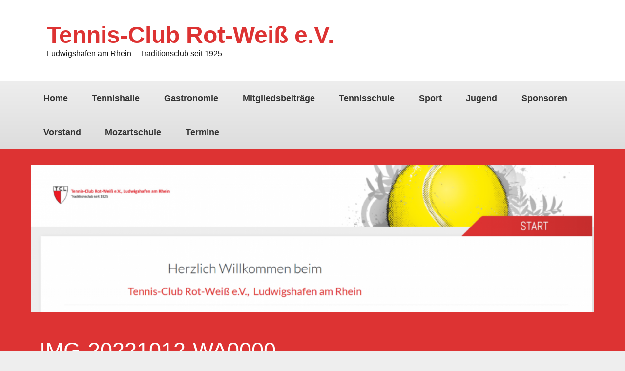

--- FILE ---
content_type: text/html; charset=UTF-8
request_url: http://tennis-rot-weiss-lu.de/sport/img-20221012-wa0000/
body_size: 11255
content:
<!DOCTYPE html><!-- HTML 5 -->
<html lang="de">

<head>
<meta charset="UTF-8" />
<meta name="viewport" content="width=device-width, initial-scale=1">
<title>IMG-20221012-WA0000 - Tennis-Club Rot-Weiß e.V.</title>
<link rel="profile" href="http://gmpg.org/xfn/11" />
<link rel="pingback" href="http://tennis-rot-weiss-lu.de/xmlrpc.php" />

<!--[if lt IE 9]>
<script src="http://tennis-rot-weiss-lu.de/wp-content/themes/zeefocus/js/html5.js" type="text/javascript"></script>
<![endif]-->
<meta name='robots' content='index, follow, max-image-preview:large, max-snippet:-1, max-video-preview:-1' />

	<!-- This site is optimized with the Yoast SEO plugin v24.9 - https://yoast.com/wordpress/plugins/seo/ -->
	<link rel="canonical" href="http://tennis-rot-weiss-lu.de/sport/img-20221012-wa0000/" />
	<meta property="og:locale" content="de_DE" />
	<meta property="og:type" content="article" />
	<meta property="og:title" content="IMG-20221012-WA0000 - Tennis-Club Rot-Weiß e.V." />
	<meta property="og:url" content="http://tennis-rot-weiss-lu.de/sport/img-20221012-wa0000/" />
	<meta property="og:site_name" content="Tennis-Club Rot-Weiß e.V." />
	<meta property="og:image" content="http://tennis-rot-weiss-lu.de/sport/img-20221012-wa0000" />
	<meta property="og:image:width" content="1600" />
	<meta property="og:image:height" content="1200" />
	<meta property="og:image:type" content="image/jpeg" />
	<script type="application/ld+json" class="yoast-schema-graph">{"@context":"https://schema.org","@graph":[{"@type":"WebPage","@id":"http://tennis-rot-weiss-lu.de/sport/img-20221012-wa0000/","url":"http://tennis-rot-weiss-lu.de/sport/img-20221012-wa0000/","name":"IMG-20221012-WA0000 - Tennis-Club Rot-Weiß e.V.","isPartOf":{"@id":"http://tennis-rot-weiss-lu.de/#website"},"primaryImageOfPage":{"@id":"http://tennis-rot-weiss-lu.de/sport/img-20221012-wa0000/#primaryimage"},"image":{"@id":"http://tennis-rot-weiss-lu.de/sport/img-20221012-wa0000/#primaryimage"},"thumbnailUrl":"http://tennis-rot-weiss-lu.de/wp-content/uploads/2022/12/IMG-20221012-WA0000.jpg","datePublished":"2022-12-05T09:53:33+00:00","breadcrumb":{"@id":"http://tennis-rot-weiss-lu.de/sport/img-20221012-wa0000/#breadcrumb"},"inLanguage":"de","potentialAction":[{"@type":"ReadAction","target":["http://tennis-rot-weiss-lu.de/sport/img-20221012-wa0000/"]}]},{"@type":"ImageObject","inLanguage":"de","@id":"http://tennis-rot-weiss-lu.de/sport/img-20221012-wa0000/#primaryimage","url":"http://tennis-rot-weiss-lu.de/wp-content/uploads/2022/12/IMG-20221012-WA0000.jpg","contentUrl":"http://tennis-rot-weiss-lu.de/wp-content/uploads/2022/12/IMG-20221012-WA0000.jpg","width":1600,"height":1200},{"@type":"BreadcrumbList","@id":"http://tennis-rot-weiss-lu.de/sport/img-20221012-wa0000/#breadcrumb","itemListElement":[{"@type":"ListItem","position":1,"name":"Home","item":"http://tennis-rot-weiss-lu.de/"},{"@type":"ListItem","position":2,"name":"Sport","item":"http://tennis-rot-weiss-lu.de/sport/"},{"@type":"ListItem","position":3,"name":"IMG-20221012-WA0000"}]},{"@type":"WebSite","@id":"http://tennis-rot-weiss-lu.de/#website","url":"http://tennis-rot-weiss-lu.de/","name":"Tennis-Club Rot-Weiß e.V.","description":"Ludwigshafen am Rhein - Traditionsclub seit 1925","potentialAction":[{"@type":"SearchAction","target":{"@type":"EntryPoint","urlTemplate":"http://tennis-rot-weiss-lu.de/?s={search_term_string}"},"query-input":{"@type":"PropertyValueSpecification","valueRequired":true,"valueName":"search_term_string"}}],"inLanguage":"de"}]}</script>
	<!-- / Yoast SEO plugin. -->


<link rel="alternate" type="application/rss+xml" title="Tennis-Club Rot-Weiß e.V. &raquo; Feed" href="http://tennis-rot-weiss-lu.de/feed/" />
<link rel="alternate" type="application/rss+xml" title="Tennis-Club Rot-Weiß e.V. &raquo; Kommentar-Feed" href="http://tennis-rot-weiss-lu.de/comments/feed/" />
<link rel="alternate" type="application/rss+xml" title="Tennis-Club Rot-Weiß e.V. &raquo; IMG-20221012-WA0000-Kommentar-Feed" href="http://tennis-rot-weiss-lu.de/sport/img-20221012-wa0000/feed/" />
<link rel="alternate" title="oEmbed (JSON)" type="application/json+oembed" href="http://tennis-rot-weiss-lu.de/wp-json/oembed/1.0/embed?url=http%3A%2F%2Ftennis-rot-weiss-lu.de%2Fsport%2Fimg-20221012-wa0000%2F" />
<link rel="alternate" title="oEmbed (XML)" type="text/xml+oembed" href="http://tennis-rot-weiss-lu.de/wp-json/oembed/1.0/embed?url=http%3A%2F%2Ftennis-rot-weiss-lu.de%2Fsport%2Fimg-20221012-wa0000%2F&#038;format=xml" />
<style id='wp-img-auto-sizes-contain-inline-css' type='text/css'>
img:is([sizes=auto i],[sizes^="auto," i]){contain-intrinsic-size:3000px 1500px}
/*# sourceURL=wp-img-auto-sizes-contain-inline-css */
</style>
<link rel='stylesheet' id='sbi_styles-css' href='http://tennis-rot-weiss-lu.de/wp-content/plugins/instagram-feed/css/sbi-styles.min.css?ver=6.8.0' type='text/css' media='all' />
<style id='wp-emoji-styles-inline-css' type='text/css'>

	img.wp-smiley, img.emoji {
		display: inline !important;
		border: none !important;
		box-shadow: none !important;
		height: 1em !important;
		width: 1em !important;
		margin: 0 0.07em !important;
		vertical-align: -0.1em !important;
		background: none !important;
		padding: 0 !important;
	}
/*# sourceURL=wp-emoji-styles-inline-css */
</style>
<link rel='stylesheet' id='wp-block-library-css' href='http://tennis-rot-weiss-lu.de/wp-includes/css/dist/block-library/style.min.css?ver=6.9' type='text/css' media='all' />
<style id='wp-block-button-inline-css' type='text/css'>
.wp-block-button__link{align-content:center;box-sizing:border-box;cursor:pointer;display:inline-block;height:100%;text-align:center;word-break:break-word}.wp-block-button__link.aligncenter{text-align:center}.wp-block-button__link.alignright{text-align:right}:where(.wp-block-button__link){border-radius:9999px;box-shadow:none;padding:calc(.667em + 2px) calc(1.333em + 2px);text-decoration:none}.wp-block-button[style*=text-decoration] .wp-block-button__link{text-decoration:inherit}.wp-block-buttons>.wp-block-button.has-custom-width{max-width:none}.wp-block-buttons>.wp-block-button.has-custom-width .wp-block-button__link{width:100%}.wp-block-buttons>.wp-block-button.has-custom-font-size .wp-block-button__link{font-size:inherit}.wp-block-buttons>.wp-block-button.wp-block-button__width-25{width:calc(25% - var(--wp--style--block-gap, .5em)*.75)}.wp-block-buttons>.wp-block-button.wp-block-button__width-50{width:calc(50% - var(--wp--style--block-gap, .5em)*.5)}.wp-block-buttons>.wp-block-button.wp-block-button__width-75{width:calc(75% - var(--wp--style--block-gap, .5em)*.25)}.wp-block-buttons>.wp-block-button.wp-block-button__width-100{flex-basis:100%;width:100%}.wp-block-buttons.is-vertical>.wp-block-button.wp-block-button__width-25{width:25%}.wp-block-buttons.is-vertical>.wp-block-button.wp-block-button__width-50{width:50%}.wp-block-buttons.is-vertical>.wp-block-button.wp-block-button__width-75{width:75%}.wp-block-button.is-style-squared,.wp-block-button__link.wp-block-button.is-style-squared{border-radius:0}.wp-block-button.no-border-radius,.wp-block-button__link.no-border-radius{border-radius:0!important}:root :where(.wp-block-button .wp-block-button__link.is-style-outline),:root :where(.wp-block-button.is-style-outline>.wp-block-button__link){border:2px solid;padding:.667em 1.333em}:root :where(.wp-block-button .wp-block-button__link.is-style-outline:not(.has-text-color)),:root :where(.wp-block-button.is-style-outline>.wp-block-button__link:not(.has-text-color)){color:currentColor}:root :where(.wp-block-button .wp-block-button__link.is-style-outline:not(.has-background)),:root :where(.wp-block-button.is-style-outline>.wp-block-button__link:not(.has-background)){background-color:initial;background-image:none}
/*# sourceURL=http://tennis-rot-weiss-lu.de/wp-includes/blocks/button/style.min.css */
</style>
<style id='wp-block-buttons-inline-css' type='text/css'>
.wp-block-buttons{box-sizing:border-box}.wp-block-buttons.is-vertical{flex-direction:column}.wp-block-buttons.is-vertical>.wp-block-button:last-child{margin-bottom:0}.wp-block-buttons>.wp-block-button{display:inline-block;margin:0}.wp-block-buttons.is-content-justification-left{justify-content:flex-start}.wp-block-buttons.is-content-justification-left.is-vertical{align-items:flex-start}.wp-block-buttons.is-content-justification-center{justify-content:center}.wp-block-buttons.is-content-justification-center.is-vertical{align-items:center}.wp-block-buttons.is-content-justification-right{justify-content:flex-end}.wp-block-buttons.is-content-justification-right.is-vertical{align-items:flex-end}.wp-block-buttons.is-content-justification-space-between{justify-content:space-between}.wp-block-buttons.aligncenter{text-align:center}.wp-block-buttons:not(.is-content-justification-space-between,.is-content-justification-right,.is-content-justification-left,.is-content-justification-center) .wp-block-button.aligncenter{margin-left:auto;margin-right:auto;width:100%}.wp-block-buttons[style*=text-decoration] .wp-block-button,.wp-block-buttons[style*=text-decoration] .wp-block-button__link{text-decoration:inherit}.wp-block-buttons.has-custom-font-size .wp-block-button__link{font-size:inherit}.wp-block-buttons .wp-block-button__link{width:100%}.wp-block-button.aligncenter{text-align:center}
/*# sourceURL=http://tennis-rot-weiss-lu.de/wp-includes/blocks/buttons/style.min.css */
</style>
<style id='wp-block-paragraph-inline-css' type='text/css'>
.is-small-text{font-size:.875em}.is-regular-text{font-size:1em}.is-large-text{font-size:2.25em}.is-larger-text{font-size:3em}.has-drop-cap:not(:focus):first-letter{float:left;font-size:8.4em;font-style:normal;font-weight:100;line-height:.68;margin:.05em .1em 0 0;text-transform:uppercase}body.rtl .has-drop-cap:not(:focus):first-letter{float:none;margin-left:.1em}p.has-drop-cap.has-background{overflow:hidden}:root :where(p.has-background){padding:1.25em 2.375em}:where(p.has-text-color:not(.has-link-color)) a{color:inherit}p.has-text-align-left[style*="writing-mode:vertical-lr"],p.has-text-align-right[style*="writing-mode:vertical-rl"]{rotate:180deg}
/*# sourceURL=http://tennis-rot-weiss-lu.de/wp-includes/blocks/paragraph/style.min.css */
</style>
<style id='global-styles-inline-css' type='text/css'>
:root{--wp--preset--aspect-ratio--square: 1;--wp--preset--aspect-ratio--4-3: 4/3;--wp--preset--aspect-ratio--3-4: 3/4;--wp--preset--aspect-ratio--3-2: 3/2;--wp--preset--aspect-ratio--2-3: 2/3;--wp--preset--aspect-ratio--16-9: 16/9;--wp--preset--aspect-ratio--9-16: 9/16;--wp--preset--color--black: #000000;--wp--preset--color--cyan-bluish-gray: #abb8c3;--wp--preset--color--white: #ffffff;--wp--preset--color--pale-pink: #f78da7;--wp--preset--color--vivid-red: #cf2e2e;--wp--preset--color--luminous-vivid-orange: #ff6900;--wp--preset--color--luminous-vivid-amber: #fcb900;--wp--preset--color--light-green-cyan: #7bdcb5;--wp--preset--color--vivid-green-cyan: #00d084;--wp--preset--color--pale-cyan-blue: #8ed1fc;--wp--preset--color--vivid-cyan-blue: #0693e3;--wp--preset--color--vivid-purple: #9b51e0;--wp--preset--gradient--vivid-cyan-blue-to-vivid-purple: linear-gradient(135deg,rgb(6,147,227) 0%,rgb(155,81,224) 100%);--wp--preset--gradient--light-green-cyan-to-vivid-green-cyan: linear-gradient(135deg,rgb(122,220,180) 0%,rgb(0,208,130) 100%);--wp--preset--gradient--luminous-vivid-amber-to-luminous-vivid-orange: linear-gradient(135deg,rgb(252,185,0) 0%,rgb(255,105,0) 100%);--wp--preset--gradient--luminous-vivid-orange-to-vivid-red: linear-gradient(135deg,rgb(255,105,0) 0%,rgb(207,46,46) 100%);--wp--preset--gradient--very-light-gray-to-cyan-bluish-gray: linear-gradient(135deg,rgb(238,238,238) 0%,rgb(169,184,195) 100%);--wp--preset--gradient--cool-to-warm-spectrum: linear-gradient(135deg,rgb(74,234,220) 0%,rgb(151,120,209) 20%,rgb(207,42,186) 40%,rgb(238,44,130) 60%,rgb(251,105,98) 80%,rgb(254,248,76) 100%);--wp--preset--gradient--blush-light-purple: linear-gradient(135deg,rgb(255,206,236) 0%,rgb(152,150,240) 100%);--wp--preset--gradient--blush-bordeaux: linear-gradient(135deg,rgb(254,205,165) 0%,rgb(254,45,45) 50%,rgb(107,0,62) 100%);--wp--preset--gradient--luminous-dusk: linear-gradient(135deg,rgb(255,203,112) 0%,rgb(199,81,192) 50%,rgb(65,88,208) 100%);--wp--preset--gradient--pale-ocean: linear-gradient(135deg,rgb(255,245,203) 0%,rgb(182,227,212) 50%,rgb(51,167,181) 100%);--wp--preset--gradient--electric-grass: linear-gradient(135deg,rgb(202,248,128) 0%,rgb(113,206,126) 100%);--wp--preset--gradient--midnight: linear-gradient(135deg,rgb(2,3,129) 0%,rgb(40,116,252) 100%);--wp--preset--font-size--small: 13px;--wp--preset--font-size--medium: 20px;--wp--preset--font-size--large: 36px;--wp--preset--font-size--x-large: 42px;--wp--preset--spacing--20: 0.44rem;--wp--preset--spacing--30: 0.67rem;--wp--preset--spacing--40: 1rem;--wp--preset--spacing--50: 1.5rem;--wp--preset--spacing--60: 2.25rem;--wp--preset--spacing--70: 3.38rem;--wp--preset--spacing--80: 5.06rem;--wp--preset--shadow--natural: 6px 6px 9px rgba(0, 0, 0, 0.2);--wp--preset--shadow--deep: 12px 12px 50px rgba(0, 0, 0, 0.4);--wp--preset--shadow--sharp: 6px 6px 0px rgba(0, 0, 0, 0.2);--wp--preset--shadow--outlined: 6px 6px 0px -3px rgb(255, 255, 255), 6px 6px rgb(0, 0, 0);--wp--preset--shadow--crisp: 6px 6px 0px rgb(0, 0, 0);}:where(.is-layout-flex){gap: 0.5em;}:where(.is-layout-grid){gap: 0.5em;}body .is-layout-flex{display: flex;}.is-layout-flex{flex-wrap: wrap;align-items: center;}.is-layout-flex > :is(*, div){margin: 0;}body .is-layout-grid{display: grid;}.is-layout-grid > :is(*, div){margin: 0;}:where(.wp-block-columns.is-layout-flex){gap: 2em;}:where(.wp-block-columns.is-layout-grid){gap: 2em;}:where(.wp-block-post-template.is-layout-flex){gap: 1.25em;}:where(.wp-block-post-template.is-layout-grid){gap: 1.25em;}.has-black-color{color: var(--wp--preset--color--black) !important;}.has-cyan-bluish-gray-color{color: var(--wp--preset--color--cyan-bluish-gray) !important;}.has-white-color{color: var(--wp--preset--color--white) !important;}.has-pale-pink-color{color: var(--wp--preset--color--pale-pink) !important;}.has-vivid-red-color{color: var(--wp--preset--color--vivid-red) !important;}.has-luminous-vivid-orange-color{color: var(--wp--preset--color--luminous-vivid-orange) !important;}.has-luminous-vivid-amber-color{color: var(--wp--preset--color--luminous-vivid-amber) !important;}.has-light-green-cyan-color{color: var(--wp--preset--color--light-green-cyan) !important;}.has-vivid-green-cyan-color{color: var(--wp--preset--color--vivid-green-cyan) !important;}.has-pale-cyan-blue-color{color: var(--wp--preset--color--pale-cyan-blue) !important;}.has-vivid-cyan-blue-color{color: var(--wp--preset--color--vivid-cyan-blue) !important;}.has-vivid-purple-color{color: var(--wp--preset--color--vivid-purple) !important;}.has-black-background-color{background-color: var(--wp--preset--color--black) !important;}.has-cyan-bluish-gray-background-color{background-color: var(--wp--preset--color--cyan-bluish-gray) !important;}.has-white-background-color{background-color: var(--wp--preset--color--white) !important;}.has-pale-pink-background-color{background-color: var(--wp--preset--color--pale-pink) !important;}.has-vivid-red-background-color{background-color: var(--wp--preset--color--vivid-red) !important;}.has-luminous-vivid-orange-background-color{background-color: var(--wp--preset--color--luminous-vivid-orange) !important;}.has-luminous-vivid-amber-background-color{background-color: var(--wp--preset--color--luminous-vivid-amber) !important;}.has-light-green-cyan-background-color{background-color: var(--wp--preset--color--light-green-cyan) !important;}.has-vivid-green-cyan-background-color{background-color: var(--wp--preset--color--vivid-green-cyan) !important;}.has-pale-cyan-blue-background-color{background-color: var(--wp--preset--color--pale-cyan-blue) !important;}.has-vivid-cyan-blue-background-color{background-color: var(--wp--preset--color--vivid-cyan-blue) !important;}.has-vivid-purple-background-color{background-color: var(--wp--preset--color--vivid-purple) !important;}.has-black-border-color{border-color: var(--wp--preset--color--black) !important;}.has-cyan-bluish-gray-border-color{border-color: var(--wp--preset--color--cyan-bluish-gray) !important;}.has-white-border-color{border-color: var(--wp--preset--color--white) !important;}.has-pale-pink-border-color{border-color: var(--wp--preset--color--pale-pink) !important;}.has-vivid-red-border-color{border-color: var(--wp--preset--color--vivid-red) !important;}.has-luminous-vivid-orange-border-color{border-color: var(--wp--preset--color--luminous-vivid-orange) !important;}.has-luminous-vivid-amber-border-color{border-color: var(--wp--preset--color--luminous-vivid-amber) !important;}.has-light-green-cyan-border-color{border-color: var(--wp--preset--color--light-green-cyan) !important;}.has-vivid-green-cyan-border-color{border-color: var(--wp--preset--color--vivid-green-cyan) !important;}.has-pale-cyan-blue-border-color{border-color: var(--wp--preset--color--pale-cyan-blue) !important;}.has-vivid-cyan-blue-border-color{border-color: var(--wp--preset--color--vivid-cyan-blue) !important;}.has-vivid-purple-border-color{border-color: var(--wp--preset--color--vivid-purple) !important;}.has-vivid-cyan-blue-to-vivid-purple-gradient-background{background: var(--wp--preset--gradient--vivid-cyan-blue-to-vivid-purple) !important;}.has-light-green-cyan-to-vivid-green-cyan-gradient-background{background: var(--wp--preset--gradient--light-green-cyan-to-vivid-green-cyan) !important;}.has-luminous-vivid-amber-to-luminous-vivid-orange-gradient-background{background: var(--wp--preset--gradient--luminous-vivid-amber-to-luminous-vivid-orange) !important;}.has-luminous-vivid-orange-to-vivid-red-gradient-background{background: var(--wp--preset--gradient--luminous-vivid-orange-to-vivid-red) !important;}.has-very-light-gray-to-cyan-bluish-gray-gradient-background{background: var(--wp--preset--gradient--very-light-gray-to-cyan-bluish-gray) !important;}.has-cool-to-warm-spectrum-gradient-background{background: var(--wp--preset--gradient--cool-to-warm-spectrum) !important;}.has-blush-light-purple-gradient-background{background: var(--wp--preset--gradient--blush-light-purple) !important;}.has-blush-bordeaux-gradient-background{background: var(--wp--preset--gradient--blush-bordeaux) !important;}.has-luminous-dusk-gradient-background{background: var(--wp--preset--gradient--luminous-dusk) !important;}.has-pale-ocean-gradient-background{background: var(--wp--preset--gradient--pale-ocean) !important;}.has-electric-grass-gradient-background{background: var(--wp--preset--gradient--electric-grass) !important;}.has-midnight-gradient-background{background: var(--wp--preset--gradient--midnight) !important;}.has-small-font-size{font-size: var(--wp--preset--font-size--small) !important;}.has-medium-font-size{font-size: var(--wp--preset--font-size--medium) !important;}.has-large-font-size{font-size: var(--wp--preset--font-size--large) !important;}.has-x-large-font-size{font-size: var(--wp--preset--font-size--x-large) !important;}
/*# sourceURL=global-styles-inline-css */
</style>

<style id='classic-theme-styles-inline-css' type='text/css'>
/*! This file is auto-generated */
.wp-block-button__link{color:#fff;background-color:#32373c;border-radius:9999px;box-shadow:none;text-decoration:none;padding:calc(.667em + 2px) calc(1.333em + 2px);font-size:1.125em}.wp-block-file__button{background:#32373c;color:#fff;text-decoration:none}
/*# sourceURL=/wp-includes/css/classic-themes.min.css */
</style>
<link rel='stylesheet' id='themezee_zeeFocus_stylesheet-css' href='http://tennis-rot-weiss-lu.de/wp-content/themes/zeefocus/style.css?ver=6.9' type='text/css' media='all' />
<script type="text/javascript" src="http://tennis-rot-weiss-lu.de/wp-includes/js/jquery/jquery.min.js?ver=3.7.1" id="jquery-core-js"></script>
<script type="text/javascript" src="http://tennis-rot-weiss-lu.de/wp-includes/js/jquery/jquery-migrate.min.js?ver=3.4.1" id="jquery-migrate-js"></script>
<script type="text/javascript" id="themezee_jquery_navigation-js-extra">
/* <![CDATA[ */
var customNavigationParams = {"menuTitle":"Menu"};
//# sourceURL=themezee_jquery_navigation-js-extra
/* ]]> */
</script>
<script type="text/javascript" src="http://tennis-rot-weiss-lu.de/wp-content/themes/zeefocus/js/navigation.js?ver=6.9" id="themezee_jquery_navigation-js"></script>
<link rel="https://api.w.org/" href="http://tennis-rot-weiss-lu.de/wp-json/" /><link rel="alternate" title="JSON" type="application/json" href="http://tennis-rot-weiss-lu.de/wp-json/wp/v2/media/650" /><link rel="EditURI" type="application/rsd+xml" title="RSD" href="http://tennis-rot-weiss-lu.de/xmlrpc.php?rsd" />
<meta name="generator" content="WordPress 6.9" />
<link rel='shortlink' href='http://tennis-rot-weiss-lu.de/?p=650' />
<style type="text/css">
			a, a:link, a:visited, .post-pagination span a, .comment a:link, .comment a:visited {
				color: #dd3333;
			}
			.wp-pagenavi .current {
				background-color: #dd3333;
			}
			#page-header-wrap, #frontpage-image-wrap, #footer-wrap {
				background-color: #dd3333;
			}
			#mainnav-menu a:hover {
				color: #dd3333;
			}
			#mainnav-menu ul a:hover {
				background-color: #dd3333;
			}
			#logo a .site-title, .post-title a:hover, .post-title a:active {
				color: #dd3333;
			}
			.post-title-wrap .meta-date, #comments .comments-title, #respond #reply-title, .comment-author .fn {
				background-color: #dd3333;
			}
			input[type="submit"], .meta-tags a, .more-link span, .read-more, #commentform #submit {
				background-color: #dd3333;
			}
			#frontpage-posts .type-post .post-title-wrap .post-title a:hover {
				color: #dd3333;
			}
			#frontpage-intro-button a, #frontpage-entry .frontpage-entry-title,
			#frontpage-widgets-one .widget .widgettitle, #frontpage-posts-head,
			#frontpage-posts .type-post .post-title-wrap .meta-date {
				background-color: #dd3333;
			}
			.widgettitle {
				color: #333333;
			}
			.widget a:link, .widget a:visited {
				color: #dd3333;
			}
			.widget-tabnav li a {
				background-color: #dd3333;
			}
			@media only screen and (max-width: 60em) {
				#navi-wrap {
					background: #dd3333;
				}
				#mainnav-menu a:hover {
					color: #fff;
					background: #dd3333;
				}
			}
		</style><style type="text/css"></style><meta name="generator" content="Elementor 3.23.4; features: e_optimized_css_loading, additional_custom_breakpoints, e_lazyload; settings: css_print_method-external, google_font-enabled, font_display-auto">
			<style>
				.e-con.e-parent:nth-of-type(n+4):not(.e-lazyloaded):not(.e-no-lazyload),
				.e-con.e-parent:nth-of-type(n+4):not(.e-lazyloaded):not(.e-no-lazyload) * {
					background-image: none !important;
				}
				@media screen and (max-height: 1024px) {
					.e-con.e-parent:nth-of-type(n+3):not(.e-lazyloaded):not(.e-no-lazyload),
					.e-con.e-parent:nth-of-type(n+3):not(.e-lazyloaded):not(.e-no-lazyload) * {
						background-image: none !important;
					}
				}
				@media screen and (max-height: 640px) {
					.e-con.e-parent:nth-of-type(n+2):not(.e-lazyloaded):not(.e-no-lazyload),
					.e-con.e-parent:nth-of-type(n+2):not(.e-lazyloaded):not(.e-no-lazyload) * {
						background-image: none !important;
					}
				}
			</style>
			<link rel="icon" href="http://tennis-rot-weiss-lu.de/wp-content/uploads/2023/06/cropped-Wappen_neu_2_klein-5-32x32.jpg" sizes="32x32" />
<link rel="icon" href="http://tennis-rot-weiss-lu.de/wp-content/uploads/2023/06/cropped-Wappen_neu_2_klein-5-192x192.jpg" sizes="192x192" />
<link rel="apple-touch-icon" href="http://tennis-rot-weiss-lu.de/wp-content/uploads/2023/06/cropped-Wappen_neu_2_klein-5-180x180.jpg" />
<meta name="msapplication-TileImage" content="http://tennis-rot-weiss-lu.de/wp-content/uploads/2023/06/cropped-Wappen_neu_2_klein-5-270x270.jpg" />
</head>

<body class="attachment wp-singular attachment-template-default attachmentid-650 attachment-jpeg wp-theme-zeefocus elementor-default elementor-kit-635">

<div id="wrapper" class="hfeed">
	
		<div id="header-wrap">
	
		<header id="header" class="container clearfix" role="banner">

			<div id="logo">
			
				<a href="http://tennis-rot-weiss-lu.de/" title="Tennis-Club Rot-Weiß e.V." rel="home">
								<h1 class="site-title">Tennis-Club Rot-Weiß e.V.</h1>
							</a>
				
							<h2 class="site-description"">Ludwigshafen am Rhein &#8211; Traditionsclub seit 1925</h2>
						
			</div>

		</header>
	
	</div>
		
	<div id="navi-wrap">
		<nav id="mainnav" class="container clearfix" role="navigation">
			<ul id="mainnav-menu" class="menu"><li id="menu-item-65" class="menu-item menu-item-type-post_type menu-item-object-page menu-item-home menu-item-65"><a href="http://tennis-rot-weiss-lu.de/">Home</a></li>
<li id="menu-item-61" class="menu-item menu-item-type-post_type menu-item-object-page menu-item-61"><a href="http://tennis-rot-weiss-lu.de/halle/">Tennishalle</a></li>
<li id="menu-item-295" class="menu-item menu-item-type-post_type menu-item-object-page menu-item-295"><a href="http://tennis-rot-weiss-lu.de/gastronomie/">Gastronomie</a></li>
<li id="menu-item-59" class="menu-item menu-item-type-post_type menu-item-object-page menu-item-59"><a href="http://tennis-rot-weiss-lu.de/mitgliedsbeitraege/">Mitgliedsbeiträge</a></li>
<li id="menu-item-101" class="menu-item menu-item-type-post_type menu-item-object-page menu-item-101"><a href="http://tennis-rot-weiss-lu.de/kurse/">Tennisschule</a></li>
<li id="menu-item-62" class="menu-item menu-item-type-post_type menu-item-object-page menu-item-62"><a href="http://tennis-rot-weiss-lu.de/sport/">Sport</a></li>
<li id="menu-item-1196" class="menu-item menu-item-type-post_type menu-item-object-page menu-item-1196"><a href="http://tennis-rot-weiss-lu.de/jugend/">Jugend</a></li>
<li id="menu-item-134" class="menu-item menu-item-type-post_type menu-item-object-page menu-item-134"><a href="http://tennis-rot-weiss-lu.de/sponsoren/">Sponsoren</a></li>
<li id="menu-item-60" class="menu-item menu-item-type-post_type menu-item-object-page menu-item-60"><a href="http://tennis-rot-weiss-lu.de/vorstand/">Vorstand</a></li>
<li id="menu-item-1309" class="menu-item menu-item-type-post_type menu-item-object-page menu-item-1309"><a href="http://tennis-rot-weiss-lu.de/mozartschule/">Mozartschule</a></li>
<li id="menu-item-1333" class="menu-item menu-item-type-post_type menu-item-object-page menu-item-1333"><a href="http://tennis-rot-weiss-lu.de/termine/">Termine</a></li>
</ul>		</nav>
	</div>

	<div id="page-header-wrap">
		
					<div id="custom-header" class="container">
				<img src="http://tennis-rot-weiss-lu.de/wp-content/uploads/2023/08/cropped-y0ani5ll.png" />
			</div>
		
		<div id="page-header" class="container">
			<h2 class="page-title">IMG-20221012-WA0000</h2>
		</div>
		
	</div>
	
	<div id="wrap" class="container">
		
		<section id="content" class="primary" role="main">
		
				
			<article id="post-650" class="post-650 attachment type-attachment status-inherit hentry">
			
				<div class="entry clearfix">

					<a href="http://tennis-rot-weiss-lu.de/wp-content/uploads/2022/12/IMG-20221012-WA0000.jpg"><img width="1600" height="1200" src="http://tennis-rot-weiss-lu.de/wp-content/uploads/2022/12/IMG-20221012-WA0000.jpg" class="attachment-full size-full" alt="" decoding="async" srcset="http://tennis-rot-weiss-lu.de/wp-content/uploads/2022/12/IMG-20221012-WA0000.jpg 1600w, http://tennis-rot-weiss-lu.de/wp-content/uploads/2022/12/IMG-20221012-WA0000-300x225.jpg 300w, http://tennis-rot-weiss-lu.de/wp-content/uploads/2022/12/IMG-20221012-WA0000-1024x768.jpg 1024w, http://tennis-rot-weiss-lu.de/wp-content/uploads/2022/12/IMG-20221012-WA0000-768x576.jpg 768w, http://tennis-rot-weiss-lu.de/wp-content/uploads/2022/12/IMG-20221012-WA0000-1536x1152.jpg 1536w" sizes="(max-width: 1600px) 100vw, 1600px" /></a>
															
					<div id="image-nav" class="clearfix">
						<span class="nav-previous"><a href='http://tennis-rot-weiss-lu.de/sport/img-20220901-wa0016/'>Previous</a></span>
						<span class="nav-next"><a href='http://tennis-rot-weiss-lu.de/sport/img-20221204-wa0007/'>Next</a></span>
					</div>
					<p class="nav-return"><a href="http://tennis-rot-weiss-lu.de/sport/" title="Return to Gallery" rel="gallery">
					Return to Sport</a></p>

				</div>
				
			</article>
			
				
		
			
		

<div id="comments">


		<div id="respond" class="comment-respond">
		<h3 id="reply-title" class="comment-reply-title">Schreibe einen Kommentar <small><a rel="nofollow" id="cancel-comment-reply-link" href="/sport/img-20221012-wa0000/#respond" style="display:none;">Antwort abbrechen</a></small></h3><form action="http://tennis-rot-weiss-lu.de/wp-comments-post.php" method="post" id="commentform" class="comment-form"><p class="comment-notes"><span id="email-notes">Deine E-Mail-Adresse wird nicht veröffentlicht.</span> <span class="required-field-message">Erforderliche Felder sind mit <span class="required">*</span> markiert</span></p><p class="comment-form-comment"><label for="comment">Kommentar <span class="required">*</span></label> <textarea autocomplete="new-password"  id="c3f2df7f98"  name="c3f2df7f98"   cols="45" rows="8" maxlength="65525" required="required"></textarea><textarea id="comment" aria-label="hp-comment" aria-hidden="true" name="comment" autocomplete="new-password" style="padding:0 !important;clip:rect(1px, 1px, 1px, 1px) !important;position:absolute !important;white-space:nowrap !important;height:1px !important;width:1px !important;overflow:hidden !important;" tabindex="-1"></textarea><script data-noptimize>document.getElementById("comment").setAttribute( "id", "afb29d7b1e356e840123946d6864abbb" );document.getElementById("c3f2df7f98").setAttribute( "id", "comment" );</script></p><p class="comment-form-author"><label for="author">Name <span class="required">*</span></label> <input id="author" name="author" type="text" value="" size="30" maxlength="245" autocomplete="name" required="required" /></p>
<p class="comment-form-email"><label for="email">E-Mail-Adresse <span class="required">*</span></label> <input id="email" name="email" type="text" value="" size="30" maxlength="100" aria-describedby="email-notes" autocomplete="email" required="required" /></p>
<p class="comment-form-url"><label for="url">Website</label> <input id="url" name="url" type="text" value="" size="30" maxlength="200" autocomplete="url" /></p>
<p class="comment-form-cookies-consent"><input id="wp-comment-cookies-consent" name="wp-comment-cookies-consent" type="checkbox" value="yes" /> <label for="wp-comment-cookies-consent">Meinen Namen, meine E-Mail-Adresse und meine Website in diesem Browser für die nächste Kommentierung speichern.</label></p>
<p class="form-submit"><input name="submit" type="submit" id="submit" class="submit" value="Kommentar abschicken" /> <input type='hidden' name='comment_post_ID' value='650' id='comment_post_ID' />
<input type='hidden' name='comment_parent' id='comment_parent' value='0' />
</p></form>	</div><!-- #respond -->
	
</div>		
		</section>
		
		
<section id="sidebar" class="secondary clearfix" role="complementary">
	
	<aside id="block-6" class="widget widget_block widget_text">
<p style="font-size:16px"><strong>Tennis-Club Rot-Weiß e.V.,</strong><br><strong>Ludwigshafen am Rhein</strong><br>Wollstraße 4<br>67065 Ludwigshafen am Rhein<br> <a rel="noreferrer noopener" href="mailto:vorstand-rot-weiss@web.de" target="_blank"><em>vorstand-rot-weiss@web.de</em></a><span style="color: #ff0000;"><strong> </strong></span></p>
</aside><aside id="block-4" class="widget widget_block"><iframe style="border: 0;" src="https://www.google.com/maps/embed?pb=!1m14!1m8!1m3!1d20746.16449499682!2d8.428808293436825!3d49.46050220856999!3m2!1i1024!2i768!4f13.1!3m3!1m2!1s0x4797cc800b5c7dd7%3A0x91371d98388bd7d0!2sWollstra%C3%9Fe+4!5e0!3m2!1sde!2sde!4v1404899063156" width="100%" height="300" frameborder="0"></iframe></aside><aside id="block-7" class="widget widget_block widget_text">
<p style="font-size:16px"><strong>Platzbuchungen - auch für Gäste:</strong></p>
</aside><aside id="block-8" class="widget widget_block widget_text">
<p style="font-size:16px"><a rel="noreferrer noopener" href="https://tennis-rot-weiss-lu.ebusy.de" target="_blank"><em>Buchungssystem für Tennishalle und Außenplätze</em></a></p>
</aside>
		<aside id="recent-posts-2" class="widget widget_recent_entries">
		<h3 class="widgettitle"><span>Neueste Beiträge</span></h3>
		<ul>
											<li>
					<a href="http://tennis-rot-weiss-lu.de/neu-jahresempfang-2025/">Neu-Jahresempfang 2025</a>
									</li>
											<li>
					<a href="http://tennis-rot-weiss-lu.de/weihnachtsfeier-2024/">Weihnachtsfeier 2024</a>
									</li>
											<li>
					<a href="http://tennis-rot-weiss-lu.de/saisoneroeffnung-am-sonntag-30-april-2023/">Saisoneröffnung am Sonntag 30. April 2023</a>
									</li>
											<li>
					<a href="http://tennis-rot-weiss-lu.de/mitgliederversammlung-2023-am-25-april/">Mitgliederversammlung 2023 am 25. April</a>
									</li>
											<li>
					<a href="http://tennis-rot-weiss-lu.de/weihnachtsfeier-jugend-2022/">Weihnachtsfeier Jugend 2022</a>
									</li>
					</ul>

		</aside><aside id="block-2" class="widget widget_block">
<div class="wp-block-buttons is-layout-flex wp-block-buttons-is-layout-flex">
<div class="wp-block-button has-custom-width wp-block-button__width-75"><a class="wp-block-button__link has-white-color has-vivid-red-background-color has-text-color has-background wp-element-button" href="https://instagram.com/tc_rot_weiss_ludwigshafen_?igshid=ZWQyN2ExYTkwZQ==" target="_blank" rel="noreferrer noopener">Auf Instagram folgen</a></div>
</div>
</aside><aside id="nav_menu-3" class="widget widget_nav_menu"><div class="menu-menue2-container"><ul id="menu-menue2" class="menu"><li id="menu-item-1229" class="menu-item menu-item-type-post_type menu-item-object-page menu-item-privacy-policy menu-item-1229"><a rel="privacy-policy" href="http://tennis-rot-weiss-lu.de/datenschutz/">Datenschutz</a></li>
<li id="menu-item-1230" class="menu-item menu-item-type-post_type menu-item-object-page menu-item-1230"><a href="http://tennis-rot-weiss-lu.de/impressum/">Impressum</a></li>
</ul></div></aside>
	</section>
	</div>
	

				<div id="footer-wrap">
			<footer id="footer" class="container clearfix" role="contentinfo">
				<a title="iBotter Marketing" href="http://internetseiten-zum-festpreis.de" target="_blank">iBotter Marketing / Anders Werben</a>				<div id="credit-link">		<a href="http://themezee.com/themes/zeefocus/">zeeFocus Theme</a>
</div>
			</footer>
		</div>
			
</div><!-- end #wrapper -->

<script type="speculationrules">
{"prefetch":[{"source":"document","where":{"and":[{"href_matches":"/*"},{"not":{"href_matches":["/wp-*.php","/wp-admin/*","/wp-content/uploads/*","/wp-content/*","/wp-content/plugins/*","/wp-content/themes/zeefocus/*","/*\\?(.+)"]}},{"not":{"selector_matches":"a[rel~=\"nofollow\"]"}},{"not":{"selector_matches":".no-prefetch, .no-prefetch a"}}]},"eagerness":"conservative"}]}
</script>
<!-- Instagram Feed JS -->
<script type="text/javascript">
var sbiajaxurl = "http://tennis-rot-weiss-lu.de/wp-admin/admin-ajax.php";
</script>
			<script type='text/javascript'>
				const lazyloadRunObserver = () => {
					const lazyloadBackgrounds = document.querySelectorAll( `.e-con.e-parent:not(.e-lazyloaded)` );
					const lazyloadBackgroundObserver = new IntersectionObserver( ( entries ) => {
						entries.forEach( ( entry ) => {
							if ( entry.isIntersecting ) {
								let lazyloadBackground = entry.target;
								if( lazyloadBackground ) {
									lazyloadBackground.classList.add( 'e-lazyloaded' );
								}
								lazyloadBackgroundObserver.unobserve( entry.target );
							}
						});
					}, { rootMargin: '200px 0px 200px 0px' } );
					lazyloadBackgrounds.forEach( ( lazyloadBackground ) => {
						lazyloadBackgroundObserver.observe( lazyloadBackground );
					} );
				};
				const events = [
					'DOMContentLoaded',
					'elementor/lazyload/observe',
				];
				events.forEach( ( event ) => {
					document.addEventListener( event, lazyloadRunObserver );
				} );
			</script>
			<script type="text/javascript" src="http://tennis-rot-weiss-lu.de/wp-includes/js/comment-reply.min.js?ver=6.9" id="comment-reply-js" async="async" data-wp-strategy="async" fetchpriority="low"></script>
<script id="wp-emoji-settings" type="application/json">
{"baseUrl":"https://s.w.org/images/core/emoji/17.0.2/72x72/","ext":".png","svgUrl":"https://s.w.org/images/core/emoji/17.0.2/svg/","svgExt":".svg","source":{"concatemoji":"http://tennis-rot-weiss-lu.de/wp-includes/js/wp-emoji-release.min.js?ver=6.9"}}
</script>
<script type="module">
/* <![CDATA[ */
/*! This file is auto-generated */
const a=JSON.parse(document.getElementById("wp-emoji-settings").textContent),o=(window._wpemojiSettings=a,"wpEmojiSettingsSupports"),s=["flag","emoji"];function i(e){try{var t={supportTests:e,timestamp:(new Date).valueOf()};sessionStorage.setItem(o,JSON.stringify(t))}catch(e){}}function c(e,t,n){e.clearRect(0,0,e.canvas.width,e.canvas.height),e.fillText(t,0,0);t=new Uint32Array(e.getImageData(0,0,e.canvas.width,e.canvas.height).data);e.clearRect(0,0,e.canvas.width,e.canvas.height),e.fillText(n,0,0);const a=new Uint32Array(e.getImageData(0,0,e.canvas.width,e.canvas.height).data);return t.every((e,t)=>e===a[t])}function p(e,t){e.clearRect(0,0,e.canvas.width,e.canvas.height),e.fillText(t,0,0);var n=e.getImageData(16,16,1,1);for(let e=0;e<n.data.length;e++)if(0!==n.data[e])return!1;return!0}function u(e,t,n,a){switch(t){case"flag":return n(e,"\ud83c\udff3\ufe0f\u200d\u26a7\ufe0f","\ud83c\udff3\ufe0f\u200b\u26a7\ufe0f")?!1:!n(e,"\ud83c\udde8\ud83c\uddf6","\ud83c\udde8\u200b\ud83c\uddf6")&&!n(e,"\ud83c\udff4\udb40\udc67\udb40\udc62\udb40\udc65\udb40\udc6e\udb40\udc67\udb40\udc7f","\ud83c\udff4\u200b\udb40\udc67\u200b\udb40\udc62\u200b\udb40\udc65\u200b\udb40\udc6e\u200b\udb40\udc67\u200b\udb40\udc7f");case"emoji":return!a(e,"\ud83e\u1fac8")}return!1}function f(e,t,n,a){let r;const o=(r="undefined"!=typeof WorkerGlobalScope&&self instanceof WorkerGlobalScope?new OffscreenCanvas(300,150):document.createElement("canvas")).getContext("2d",{willReadFrequently:!0}),s=(o.textBaseline="top",o.font="600 32px Arial",{});return e.forEach(e=>{s[e]=t(o,e,n,a)}),s}function r(e){var t=document.createElement("script");t.src=e,t.defer=!0,document.head.appendChild(t)}a.supports={everything:!0,everythingExceptFlag:!0},new Promise(t=>{let n=function(){try{var e=JSON.parse(sessionStorage.getItem(o));if("object"==typeof e&&"number"==typeof e.timestamp&&(new Date).valueOf()<e.timestamp+604800&&"object"==typeof e.supportTests)return e.supportTests}catch(e){}return null}();if(!n){if("undefined"!=typeof Worker&&"undefined"!=typeof OffscreenCanvas&&"undefined"!=typeof URL&&URL.createObjectURL&&"undefined"!=typeof Blob)try{var e="postMessage("+f.toString()+"("+[JSON.stringify(s),u.toString(),c.toString(),p.toString()].join(",")+"));",a=new Blob([e],{type:"text/javascript"});const r=new Worker(URL.createObjectURL(a),{name:"wpTestEmojiSupports"});return void(r.onmessage=e=>{i(n=e.data),r.terminate(),t(n)})}catch(e){}i(n=f(s,u,c,p))}t(n)}).then(e=>{for(const n in e)a.supports[n]=e[n],a.supports.everything=a.supports.everything&&a.supports[n],"flag"!==n&&(a.supports.everythingExceptFlag=a.supports.everythingExceptFlag&&a.supports[n]);var t;a.supports.everythingExceptFlag=a.supports.everythingExceptFlag&&!a.supports.flag,a.supports.everything||((t=a.source||{}).concatemoji?r(t.concatemoji):t.wpemoji&&t.twemoji&&(r(t.twemoji),r(t.wpemoji)))});
//# sourceURL=http://tennis-rot-weiss-lu.de/wp-includes/js/wp-emoji-loader.min.js
/* ]]> */
</script>
</body>
</html>	